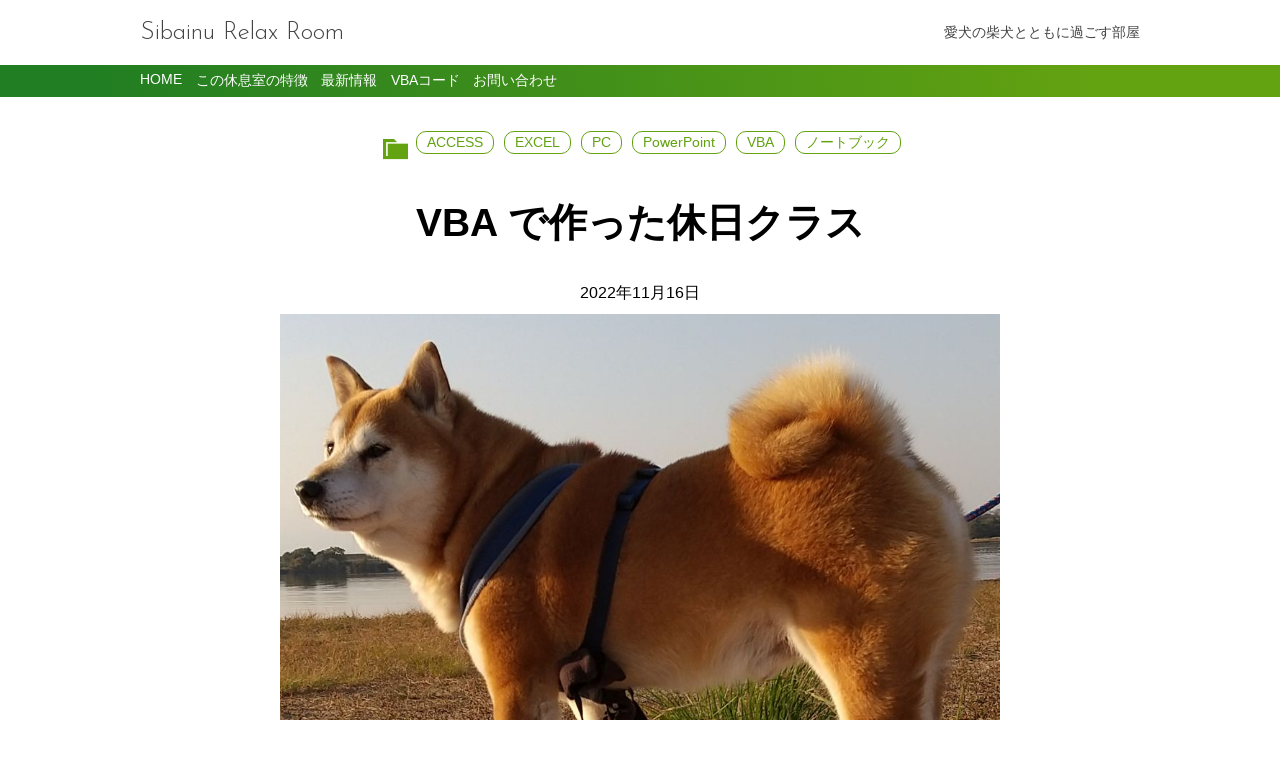

--- FILE ---
content_type: text/html; charset=UTF-8
request_url: https://www.sibainu.org/2022/11/16/vba-kyuzitu-class/
body_size: 13104
content:
<!DOCTYPE html>
<html lang="ja">
<head>
<meta charset="UTF-8">
<meta name="viewport" content="width=device-width">

<meta property="og:site_name" content="Sibainu Relax Room">
<meta property="og:locale" content="ja_JP">
<meta property="og:type" content="article">
<meta property="og:title" content="VBA で作った休日クラス">
<meta property="og:url" content="https://www.sibainu.org/2022/11/16/vba-kyuzitu-class/">
<meta property="og:description" content="曜日・祝日などを判定するクラスです。 クラス C_Kyuzitu COPY Option Explicit &#039;----------------------------------- Private Enum YobiTy [&hellip;]">

<meta property="og:image" content="https://www.sibainu.org/wordpress/wp-content/uploads/2022/11/siba20221116-2eye.jpg">
<meta property="og:image:width" content="366">
<meta property="og:image:height" content="345">

<meta name="twitter:card" content="summary_large_image">
<meta property="fb:app_id" content="XXXXXXXXXXXXXX">

<meta name='robots' content='index, follow, max-image-preview:large, max-snippet:-1, max-video-preview:-1' />

	<!-- This site is optimized with the Yoast SEO plugin v23.0 - https://yoast.com/wordpress/plugins/seo/ -->
	<title>VBA で作った休日クラス - Sibainu Relax Room</title>
	<link rel="canonical" href="https://www.sibainu.org/2022/11/16/vba-kyuzitu-class/" />
	<meta property="og:locale" content="ja_JP" />
	<meta property="og:type" content="article" />
	<meta property="og:title" content="VBA で作った休日クラス - Sibainu Relax Room" />
	<meta property="og:description" content="曜日・祝日などを判定するクラスです。 クラス C_Kyuzitu COPY Option Explicit &#039;----------------------------------- Private Enum YobiTy [&hellip;]" />
	<meta property="og:url" content="https://www.sibainu.org/2022/11/16/vba-kyuzitu-class/" />
	<meta property="og:site_name" content="Sibainu Relax Room" />
	<meta property="article:published_time" content="2022-11-16T11:30:45+00:00" />
	<meta property="article:modified_time" content="2023-01-09T11:25:19+00:00" />
	<meta property="og:image" content="https://www.sibainu.org/wordpress/wp-content/uploads/2022/11/siba20221116-2eye.jpg" />
	<meta property="og:image:width" content="366" />
	<meta property="og:image:height" content="345" />
	<meta property="og:image:type" content="image/jpeg" />
	<meta name="author" content="papainu" />
	<meta name="twitter:card" content="summary_large_image" />
	<meta name="twitter:label1" content="執筆者" />
	<meta name="twitter:data1" content="papainu" />
	<meta name="twitter:label2" content="推定読み取り時間" />
	<meta name="twitter:data2" content="18分" />
	<script type="application/ld+json" class="yoast-schema-graph">{"@context":"https://schema.org","@graph":[{"@type":"Article","@id":"https://www.sibainu.org/2022/11/16/vba-kyuzitu-class/#article","isPartOf":{"@id":"https://www.sibainu.org/2022/11/16/vba-kyuzitu-class/"},"author":{"name":"papainu","@id":"https://www.sibainu.org/#/schema/person/8277ade508f3ce2d9b2db787f0f38a4f"},"headline":"VBA で作った休日クラス","datePublished":"2022-11-16T11:30:45+00:00","dateModified":"2023-01-09T11:25:19+00:00","mainEntityOfPage":{"@id":"https://www.sibainu.org/2022/11/16/vba-kyuzitu-class/"},"wordCount":4,"commentCount":0,"publisher":{"@id":"https://www.sibainu.org/#/schema/person/8277ade508f3ce2d9b2db787f0f38a4f"},"image":{"@id":"https://www.sibainu.org/2022/11/16/vba-kyuzitu-class/#primaryimage"},"thumbnailUrl":"https://www.sibainu.org/wordpress/wp-content/uploads/2022/11/siba20221116-2eye.jpg","articleSection":["ACCESS","EXCEL","PC","PowerPoint","VBA","ノートブック"],"inLanguage":"ja","potentialAction":[{"@type":"CommentAction","name":"Comment","target":["https://www.sibainu.org/2022/11/16/vba-kyuzitu-class/#respond"]}]},{"@type":"WebPage","@id":"https://www.sibainu.org/2022/11/16/vba-kyuzitu-class/","url":"https://www.sibainu.org/2022/11/16/vba-kyuzitu-class/","name":"VBA で作った休日クラス - Sibainu Relax Room","isPartOf":{"@id":"https://www.sibainu.org/#website"},"primaryImageOfPage":{"@id":"https://www.sibainu.org/2022/11/16/vba-kyuzitu-class/#primaryimage"},"image":{"@id":"https://www.sibainu.org/2022/11/16/vba-kyuzitu-class/#primaryimage"},"thumbnailUrl":"https://www.sibainu.org/wordpress/wp-content/uploads/2022/11/siba20221116-2eye.jpg","datePublished":"2022-11-16T11:30:45+00:00","dateModified":"2023-01-09T11:25:19+00:00","breadcrumb":{"@id":"https://www.sibainu.org/2022/11/16/vba-kyuzitu-class/#breadcrumb"},"inLanguage":"ja","potentialAction":[{"@type":"ReadAction","target":["https://www.sibainu.org/2022/11/16/vba-kyuzitu-class/"]}]},{"@type":"ImageObject","inLanguage":"ja","@id":"https://www.sibainu.org/2022/11/16/vba-kyuzitu-class/#primaryimage","url":"https://www.sibainu.org/wordpress/wp-content/uploads/2022/11/siba20221116-2eye.jpg","contentUrl":"https://www.sibainu.org/wordpress/wp-content/uploads/2022/11/siba20221116-2eye.jpg","width":366,"height":345},{"@type":"BreadcrumbList","@id":"https://www.sibainu.org/2022/11/16/vba-kyuzitu-class/#breadcrumb","itemListElement":[{"@type":"ListItem","position":1,"name":"ホーム","item":"https://www.sibainu.org/"},{"@type":"ListItem","position":2,"name":"最新情報","item":"https://www.sibainu.org/recent/"},{"@type":"ListItem","position":3,"name":"VBA で作った休日クラス"}]},{"@type":"WebSite","@id":"https://www.sibainu.org/#website","url":"https://www.sibainu.org/","name":"Sibainu Relax Room","description":"愛犬の柴犬とともに過ごす部屋","publisher":{"@id":"https://www.sibainu.org/#/schema/person/8277ade508f3ce2d9b2db787f0f38a4f"},"potentialAction":[{"@type":"SearchAction","target":{"@type":"EntryPoint","urlTemplate":"https://www.sibainu.org/?s={search_term_string}"},"query-input":"required name=search_term_string"}],"inLanguage":"ja"},{"@type":["Person","Organization"],"@id":"https://www.sibainu.org/#/schema/person/8277ade508f3ce2d9b2db787f0f38a4f","name":"papainu","image":{"@type":"ImageObject","inLanguage":"ja","@id":"https://www.sibainu.org/#/schema/person/image/","url":"https://secure.gravatar.com/avatar/6ce84b09c32d1737a7e5cd5596356d98?s=96&d=mm&r=g","contentUrl":"https://secure.gravatar.com/avatar/6ce84b09c32d1737a7e5cd5596356d98?s=96&d=mm&r=g","caption":"papainu"},"logo":{"@id":"https://www.sibainu.org/#/schema/person/image/"},"sameAs":["https://www.sibainu.org/"],"url":"https://www.sibainu.org/author/kekesiba/"}]}</script>
	<!-- / Yoast SEO plugin. -->


<link rel='dns-prefetch' href='//ajax.googleapis.com' />
<link rel='dns-prefetch' href='//fonts.googleapis.com' />
<link rel="alternate" type="application/rss+xml" title="Sibainu Relax Room &raquo; VBA で作った休日クラス のコメントのフィード" href="https://www.sibainu.org/2022/11/16/vba-kyuzitu-class/feed/" />
<script>
window._wpemojiSettings = {"baseUrl":"https:\/\/s.w.org\/images\/core\/emoji\/14.0.0\/72x72\/","ext":".png","svgUrl":"https:\/\/s.w.org\/images\/core\/emoji\/14.0.0\/svg\/","svgExt":".svg","source":{"concatemoji":"https:\/\/www.sibainu.org\/wordpress\/wp-includes\/js\/wp-emoji-release.min.js?ver=6.4.3"}};
/*! This file is auto-generated */
!function(i,n){var o,s,e;function c(e){try{var t={supportTests:e,timestamp:(new Date).valueOf()};sessionStorage.setItem(o,JSON.stringify(t))}catch(e){}}function p(e,t,n){e.clearRect(0,0,e.canvas.width,e.canvas.height),e.fillText(t,0,0);var t=new Uint32Array(e.getImageData(0,0,e.canvas.width,e.canvas.height).data),r=(e.clearRect(0,0,e.canvas.width,e.canvas.height),e.fillText(n,0,0),new Uint32Array(e.getImageData(0,0,e.canvas.width,e.canvas.height).data));return t.every(function(e,t){return e===r[t]})}function u(e,t,n){switch(t){case"flag":return n(e,"\ud83c\udff3\ufe0f\u200d\u26a7\ufe0f","\ud83c\udff3\ufe0f\u200b\u26a7\ufe0f")?!1:!n(e,"\ud83c\uddfa\ud83c\uddf3","\ud83c\uddfa\u200b\ud83c\uddf3")&&!n(e,"\ud83c\udff4\udb40\udc67\udb40\udc62\udb40\udc65\udb40\udc6e\udb40\udc67\udb40\udc7f","\ud83c\udff4\u200b\udb40\udc67\u200b\udb40\udc62\u200b\udb40\udc65\u200b\udb40\udc6e\u200b\udb40\udc67\u200b\udb40\udc7f");case"emoji":return!n(e,"\ud83e\udef1\ud83c\udffb\u200d\ud83e\udef2\ud83c\udfff","\ud83e\udef1\ud83c\udffb\u200b\ud83e\udef2\ud83c\udfff")}return!1}function f(e,t,n){var r="undefined"!=typeof WorkerGlobalScope&&self instanceof WorkerGlobalScope?new OffscreenCanvas(300,150):i.createElement("canvas"),a=r.getContext("2d",{willReadFrequently:!0}),o=(a.textBaseline="top",a.font="600 32px Arial",{});return e.forEach(function(e){o[e]=t(a,e,n)}),o}function t(e){var t=i.createElement("script");t.src=e,t.defer=!0,i.head.appendChild(t)}"undefined"!=typeof Promise&&(o="wpEmojiSettingsSupports",s=["flag","emoji"],n.supports={everything:!0,everythingExceptFlag:!0},e=new Promise(function(e){i.addEventListener("DOMContentLoaded",e,{once:!0})}),new Promise(function(t){var n=function(){try{var e=JSON.parse(sessionStorage.getItem(o));if("object"==typeof e&&"number"==typeof e.timestamp&&(new Date).valueOf()<e.timestamp+604800&&"object"==typeof e.supportTests)return e.supportTests}catch(e){}return null}();if(!n){if("undefined"!=typeof Worker&&"undefined"!=typeof OffscreenCanvas&&"undefined"!=typeof URL&&URL.createObjectURL&&"undefined"!=typeof Blob)try{var e="postMessage("+f.toString()+"("+[JSON.stringify(s),u.toString(),p.toString()].join(",")+"));",r=new Blob([e],{type:"text/javascript"}),a=new Worker(URL.createObjectURL(r),{name:"wpTestEmojiSupports"});return void(a.onmessage=function(e){c(n=e.data),a.terminate(),t(n)})}catch(e){}c(n=f(s,u,p))}t(n)}).then(function(e){for(var t in e)n.supports[t]=e[t],n.supports.everything=n.supports.everything&&n.supports[t],"flag"!==t&&(n.supports.everythingExceptFlag=n.supports.everythingExceptFlag&&n.supports[t]);n.supports.everythingExceptFlag=n.supports.everythingExceptFlag&&!n.supports.flag,n.DOMReady=!1,n.readyCallback=function(){n.DOMReady=!0}}).then(function(){return e}).then(function(){var e;n.supports.everything||(n.readyCallback(),(e=n.source||{}).concatemoji?t(e.concatemoji):e.wpemoji&&e.twemoji&&(t(e.twemoji),t(e.wpemoji)))}))}((window,document),window._wpemojiSettings);
</script>
<style id='wp-emoji-styles-inline-css'>

	img.wp-smiley, img.emoji {
		display: inline !important;
		border: none !important;
		box-shadow: none !important;
		height: 1em !important;
		width: 1em !important;
		margin: 0 0.07em !important;
		vertical-align: -0.1em !important;
		background: none !important;
		padding: 0 !important;
	}
</style>
<link rel='stylesheet' id='wp-block-library-css' href='https://www.sibainu.org/wordpress/wp-includes/css/dist/block-library/style.min.css?ver=6.4.3' media='all' />
<style id='wp-block-library-inline-css'>
.is-style-mycard {
				padding: 10px;
				border: solid 1px gray;
				box-shadow: 5px 5px 5px gray;
			}
.is-style-mybar {
				border-left: solid 14px var(--basecolor);
				padding-left: 14px;
			}
</style>
<style id='wp-block-library-theme-inline-css'>
.wp-block-audio figcaption{color:#555;font-size:13px;text-align:center}.is-dark-theme .wp-block-audio figcaption{color:hsla(0,0%,100%,.65)}.wp-block-audio{margin:0 0 1em}.wp-block-code{border:1px solid #ccc;border-radius:4px;font-family:Menlo,Consolas,monaco,monospace;padding:.8em 1em}.wp-block-embed figcaption{color:#555;font-size:13px;text-align:center}.is-dark-theme .wp-block-embed figcaption{color:hsla(0,0%,100%,.65)}.wp-block-embed{margin:0 0 1em}.blocks-gallery-caption{color:#555;font-size:13px;text-align:center}.is-dark-theme .blocks-gallery-caption{color:hsla(0,0%,100%,.65)}.wp-block-image figcaption{color:#555;font-size:13px;text-align:center}.is-dark-theme .wp-block-image figcaption{color:hsla(0,0%,100%,.65)}.wp-block-image{margin:0 0 1em}.wp-block-pullquote{border-bottom:4px solid;border-top:4px solid;color:currentColor;margin-bottom:1.75em}.wp-block-pullquote cite,.wp-block-pullquote footer,.wp-block-pullquote__citation{color:currentColor;font-size:.8125em;font-style:normal;text-transform:uppercase}.wp-block-quote{border-left:.25em solid;margin:0 0 1.75em;padding-left:1em}.wp-block-quote cite,.wp-block-quote footer{color:currentColor;font-size:.8125em;font-style:normal;position:relative}.wp-block-quote.has-text-align-right{border-left:none;border-right:.25em solid;padding-left:0;padding-right:1em}.wp-block-quote.has-text-align-center{border:none;padding-left:0}.wp-block-quote.is-large,.wp-block-quote.is-style-large,.wp-block-quote.is-style-plain{border:none}.wp-block-search .wp-block-search__label{font-weight:700}.wp-block-search__button{border:1px solid #ccc;padding:.375em .625em}:where(.wp-block-group.has-background){padding:1.25em 2.375em}.wp-block-separator.has-css-opacity{opacity:.4}.wp-block-separator{border:none;border-bottom:2px solid;margin-left:auto;margin-right:auto}.wp-block-separator.has-alpha-channel-opacity{opacity:1}.wp-block-separator:not(.is-style-wide):not(.is-style-dots){width:100px}.wp-block-separator.has-background:not(.is-style-dots){border-bottom:none;height:1px}.wp-block-separator.has-background:not(.is-style-wide):not(.is-style-dots){height:2px}.wp-block-table{margin:0 0 1em}.wp-block-table td,.wp-block-table th{word-break:normal}.wp-block-table figcaption{color:#555;font-size:13px;text-align:center}.is-dark-theme .wp-block-table figcaption{color:hsla(0,0%,100%,.65)}.wp-block-video figcaption{color:#555;font-size:13px;text-align:center}.is-dark-theme .wp-block-video figcaption{color:hsla(0,0%,100%,.65)}.wp-block-video{margin:0 0 1em}.wp-block-template-part.has-background{margin-bottom:0;margin-top:0;padding:1.25em 2.375em}
</style>
<style id='classic-theme-styles-inline-css'>
/*! This file is auto-generated */
.wp-block-button__link{color:#fff;background-color:#32373c;border-radius:9999px;box-shadow:none;text-decoration:none;padding:calc(.667em + 2px) calc(1.333em + 2px);font-size:1.125em}.wp-block-file__button{background:#32373c;color:#fff;text-decoration:none}
</style>
<style id='global-styles-inline-css'>
body{--wp--preset--color--black: #000000;--wp--preset--color--cyan-bluish-gray: #abb8c3;--wp--preset--color--white: #ffffff;--wp--preset--color--pale-pink: #f78da7;--wp--preset--color--vivid-red: #cf2e2e;--wp--preset--color--luminous-vivid-orange: #ff6900;--wp--preset--color--luminous-vivid-amber: #fcb900;--wp--preset--color--light-green-cyan: #7bdcb5;--wp--preset--color--vivid-green-cyan: #00d084;--wp--preset--color--pale-cyan-blue: #8ed1fc;--wp--preset--color--vivid-cyan-blue: #0693e3;--wp--preset--color--vivid-purple: #9b51e0;--wp--preset--gradient--vivid-cyan-blue-to-vivid-purple: linear-gradient(135deg,rgba(6,147,227,1) 0%,rgb(155,81,224) 100%);--wp--preset--gradient--light-green-cyan-to-vivid-green-cyan: linear-gradient(135deg,rgb(122,220,180) 0%,rgb(0,208,130) 100%);--wp--preset--gradient--luminous-vivid-amber-to-luminous-vivid-orange: linear-gradient(135deg,rgba(252,185,0,1) 0%,rgba(255,105,0,1) 100%);--wp--preset--gradient--luminous-vivid-orange-to-vivid-red: linear-gradient(135deg,rgba(255,105,0,1) 0%,rgb(207,46,46) 100%);--wp--preset--gradient--very-light-gray-to-cyan-bluish-gray: linear-gradient(135deg,rgb(238,238,238) 0%,rgb(169,184,195) 100%);--wp--preset--gradient--cool-to-warm-spectrum: linear-gradient(135deg,rgb(74,234,220) 0%,rgb(151,120,209) 20%,rgb(207,42,186) 40%,rgb(238,44,130) 60%,rgb(251,105,98) 80%,rgb(254,248,76) 100%);--wp--preset--gradient--blush-light-purple: linear-gradient(135deg,rgb(255,206,236) 0%,rgb(152,150,240) 100%);--wp--preset--gradient--blush-bordeaux: linear-gradient(135deg,rgb(254,205,165) 0%,rgb(254,45,45) 50%,rgb(107,0,62) 100%);--wp--preset--gradient--luminous-dusk: linear-gradient(135deg,rgb(255,203,112) 0%,rgb(199,81,192) 50%,rgb(65,88,208) 100%);--wp--preset--gradient--pale-ocean: linear-gradient(135deg,rgb(255,245,203) 0%,rgb(182,227,212) 50%,rgb(51,167,181) 100%);--wp--preset--gradient--electric-grass: linear-gradient(135deg,rgb(202,248,128) 0%,rgb(113,206,126) 100%);--wp--preset--gradient--midnight: linear-gradient(135deg,rgb(2,3,129) 0%,rgb(40,116,252) 100%);--wp--preset--font-size--small: 13px;--wp--preset--font-size--medium: 20px;--wp--preset--font-size--large: 36px;--wp--preset--font-size--x-large: 42px;--wp--preset--spacing--20: 0.44rem;--wp--preset--spacing--30: 0.67rem;--wp--preset--spacing--40: 1rem;--wp--preset--spacing--50: 1.5rem;--wp--preset--spacing--60: 2.25rem;--wp--preset--spacing--70: 3.38rem;--wp--preset--spacing--80: 5.06rem;--wp--preset--shadow--natural: 6px 6px 9px rgba(0, 0, 0, 0.2);--wp--preset--shadow--deep: 12px 12px 50px rgba(0, 0, 0, 0.4);--wp--preset--shadow--sharp: 6px 6px 0px rgba(0, 0, 0, 0.2);--wp--preset--shadow--outlined: 6px 6px 0px -3px rgba(255, 255, 255, 1), 6px 6px rgba(0, 0, 0, 1);--wp--preset--shadow--crisp: 6px 6px 0px rgba(0, 0, 0, 1);}:where(.is-layout-flex){gap: 0.5em;}:where(.is-layout-grid){gap: 0.5em;}body .is-layout-flow > .alignleft{float: left;margin-inline-start: 0;margin-inline-end: 2em;}body .is-layout-flow > .alignright{float: right;margin-inline-start: 2em;margin-inline-end: 0;}body .is-layout-flow > .aligncenter{margin-left: auto !important;margin-right: auto !important;}body .is-layout-constrained > .alignleft{float: left;margin-inline-start: 0;margin-inline-end: 2em;}body .is-layout-constrained > .alignright{float: right;margin-inline-start: 2em;margin-inline-end: 0;}body .is-layout-constrained > .aligncenter{margin-left: auto !important;margin-right: auto !important;}body .is-layout-constrained > :where(:not(.alignleft):not(.alignright):not(.alignfull)){max-width: var(--wp--style--global--content-size);margin-left: auto !important;margin-right: auto !important;}body .is-layout-constrained > .alignwide{max-width: var(--wp--style--global--wide-size);}body .is-layout-flex{display: flex;}body .is-layout-flex{flex-wrap: wrap;align-items: center;}body .is-layout-flex > *{margin: 0;}body .is-layout-grid{display: grid;}body .is-layout-grid > *{margin: 0;}:where(.wp-block-columns.is-layout-flex){gap: 2em;}:where(.wp-block-columns.is-layout-grid){gap: 2em;}:where(.wp-block-post-template.is-layout-flex){gap: 1.25em;}:where(.wp-block-post-template.is-layout-grid){gap: 1.25em;}.has-black-color{color: var(--wp--preset--color--black) !important;}.has-cyan-bluish-gray-color{color: var(--wp--preset--color--cyan-bluish-gray) !important;}.has-white-color{color: var(--wp--preset--color--white) !important;}.has-pale-pink-color{color: var(--wp--preset--color--pale-pink) !important;}.has-vivid-red-color{color: var(--wp--preset--color--vivid-red) !important;}.has-luminous-vivid-orange-color{color: var(--wp--preset--color--luminous-vivid-orange) !important;}.has-luminous-vivid-amber-color{color: var(--wp--preset--color--luminous-vivid-amber) !important;}.has-light-green-cyan-color{color: var(--wp--preset--color--light-green-cyan) !important;}.has-vivid-green-cyan-color{color: var(--wp--preset--color--vivid-green-cyan) !important;}.has-pale-cyan-blue-color{color: var(--wp--preset--color--pale-cyan-blue) !important;}.has-vivid-cyan-blue-color{color: var(--wp--preset--color--vivid-cyan-blue) !important;}.has-vivid-purple-color{color: var(--wp--preset--color--vivid-purple) !important;}.has-black-background-color{background-color: var(--wp--preset--color--black) !important;}.has-cyan-bluish-gray-background-color{background-color: var(--wp--preset--color--cyan-bluish-gray) !important;}.has-white-background-color{background-color: var(--wp--preset--color--white) !important;}.has-pale-pink-background-color{background-color: var(--wp--preset--color--pale-pink) !important;}.has-vivid-red-background-color{background-color: var(--wp--preset--color--vivid-red) !important;}.has-luminous-vivid-orange-background-color{background-color: var(--wp--preset--color--luminous-vivid-orange) !important;}.has-luminous-vivid-amber-background-color{background-color: var(--wp--preset--color--luminous-vivid-amber) !important;}.has-light-green-cyan-background-color{background-color: var(--wp--preset--color--light-green-cyan) !important;}.has-vivid-green-cyan-background-color{background-color: var(--wp--preset--color--vivid-green-cyan) !important;}.has-pale-cyan-blue-background-color{background-color: var(--wp--preset--color--pale-cyan-blue) !important;}.has-vivid-cyan-blue-background-color{background-color: var(--wp--preset--color--vivid-cyan-blue) !important;}.has-vivid-purple-background-color{background-color: var(--wp--preset--color--vivid-purple) !important;}.has-black-border-color{border-color: var(--wp--preset--color--black) !important;}.has-cyan-bluish-gray-border-color{border-color: var(--wp--preset--color--cyan-bluish-gray) !important;}.has-white-border-color{border-color: var(--wp--preset--color--white) !important;}.has-pale-pink-border-color{border-color: var(--wp--preset--color--pale-pink) !important;}.has-vivid-red-border-color{border-color: var(--wp--preset--color--vivid-red) !important;}.has-luminous-vivid-orange-border-color{border-color: var(--wp--preset--color--luminous-vivid-orange) !important;}.has-luminous-vivid-amber-border-color{border-color: var(--wp--preset--color--luminous-vivid-amber) !important;}.has-light-green-cyan-border-color{border-color: var(--wp--preset--color--light-green-cyan) !important;}.has-vivid-green-cyan-border-color{border-color: var(--wp--preset--color--vivid-green-cyan) !important;}.has-pale-cyan-blue-border-color{border-color: var(--wp--preset--color--pale-cyan-blue) !important;}.has-vivid-cyan-blue-border-color{border-color: var(--wp--preset--color--vivid-cyan-blue) !important;}.has-vivid-purple-border-color{border-color: var(--wp--preset--color--vivid-purple) !important;}.has-vivid-cyan-blue-to-vivid-purple-gradient-background{background: var(--wp--preset--gradient--vivid-cyan-blue-to-vivid-purple) !important;}.has-light-green-cyan-to-vivid-green-cyan-gradient-background{background: var(--wp--preset--gradient--light-green-cyan-to-vivid-green-cyan) !important;}.has-luminous-vivid-amber-to-luminous-vivid-orange-gradient-background{background: var(--wp--preset--gradient--luminous-vivid-amber-to-luminous-vivid-orange) !important;}.has-luminous-vivid-orange-to-vivid-red-gradient-background{background: var(--wp--preset--gradient--luminous-vivid-orange-to-vivid-red) !important;}.has-very-light-gray-to-cyan-bluish-gray-gradient-background{background: var(--wp--preset--gradient--very-light-gray-to-cyan-bluish-gray) !important;}.has-cool-to-warm-spectrum-gradient-background{background: var(--wp--preset--gradient--cool-to-warm-spectrum) !important;}.has-blush-light-purple-gradient-background{background: var(--wp--preset--gradient--blush-light-purple) !important;}.has-blush-bordeaux-gradient-background{background: var(--wp--preset--gradient--blush-bordeaux) !important;}.has-luminous-dusk-gradient-background{background: var(--wp--preset--gradient--luminous-dusk) !important;}.has-pale-ocean-gradient-background{background: var(--wp--preset--gradient--pale-ocean) !important;}.has-electric-grass-gradient-background{background: var(--wp--preset--gradient--electric-grass) !important;}.has-midnight-gradient-background{background: var(--wp--preset--gradient--midnight) !important;}.has-small-font-size{font-size: var(--wp--preset--font-size--small) !important;}.has-medium-font-size{font-size: var(--wp--preset--font-size--medium) !important;}.has-large-font-size{font-size: var(--wp--preset--font-size--large) !important;}.has-x-large-font-size{font-size: var(--wp--preset--font-size--x-large) !important;}
.wp-block-navigation a:where(:not(.wp-element-button)){color: inherit;}
:where(.wp-block-post-template.is-layout-flex){gap: 1.25em;}:where(.wp-block-post-template.is-layout-grid){gap: 1.25em;}
:where(.wp-block-columns.is-layout-flex){gap: 2em;}:where(.wp-block-columns.is-layout-grid){gap: 2em;}
.wp-block-pullquote{font-size: 1.5em;line-height: 1.6;}
</style>
<link rel='stylesheet' id='contact-form-7-css' href='https://www.sibainu.org/wordpress/wp-content/plugins/contact-form-7/includes/css/styles.css?ver=5.9.6' media='all' />
<link rel='stylesheet' id='myfonts-css' href='https://fonts.googleapis.com/css2?family=Josefin+Sans:wght@300;700&#038;display=swap' media='all' />
<link rel='stylesheet' id='codefonts-css' href='https://fonts.googleapis.com/css2?family=Inconsolata:wght@300;400&#038;display=swap' media='all' />
<link rel='stylesheet' id='dashicons-css' href='https://www.sibainu.org/wordpress/wp-includes/css/dashicons.min.css?ver=6.4.3' media='all' />
<link rel='stylesheet' id='mytheme-style-css' href='https://www.sibainu.org/wordpress/wp-content/themes/mytheme/style.css?ver=1712241224' media='all' />
<link rel="https://api.w.org/" href="https://www.sibainu.org/wp-json/" /><link rel="alternate" type="application/json" href="https://www.sibainu.org/wp-json/wp/v2/posts/2097" /><link rel="EditURI" type="application/rsd+xml" title="RSD" href="https://www.sibainu.org/wordpress/xmlrpc.php?rsd" />
<meta name="generator" content="WordPress 6.4.3" />
<link rel='shortlink' href='https://www.sibainu.org/?p=2097' />
<link rel="alternate" type="application/json+oembed" href="https://www.sibainu.org/wp-json/oembed/1.0/embed?url=https%3A%2F%2Fwww.sibainu.org%2F2022%2F11%2F16%2Fvba-kyuzitu-class%2F" />
<link rel="alternate" type="text/xml+oembed" href="https://www.sibainu.org/wp-json/oembed/1.0/embed?url=https%3A%2F%2Fwww.sibainu.org%2F2022%2F11%2F16%2Fvba-kyuzitu-class%2F&#038;format=xml" />
</head>
<body class="post-template-default single single-post postid-2097 single-format-standard wp-embed-responsive">

<header class="myhead mycontainer">
<div class="alignwide">
<a href="https://www.sibainu.org/">
Sibainu Relax Room</a>

<p>愛犬の柴犬とともに過ごす部屋</p>
</div>
</header>

<nav class="mynav">
<div class="mycontainer">
<div class="alignwide">
<div class="menu-nav-container"><ul id="menu-nav" class="menu"><li id="menu-item-1984" class="menu-item menu-item-type-post_type menu-item-object-page menu-item-home menu-item-1984"><a href="https://www.sibainu.org/">HOME</a></li>
<li id="menu-item-1988" class="menu-item menu-item-type-post_type menu-item-object-page menu-item-1988"><a href="https://www.sibainu.org/about/">この休息室の特徴</a></li>
<li id="menu-item-1985" class="menu-item menu-item-type-post_type menu-item-object-page current_page_parent menu-item-1985"><a href="https://www.sibainu.org/recent/">最新情報</a></li>
<li id="menu-item-1986" class="menu-item menu-item-type-post_type menu-item-object-page menu-item-1986"><a href="https://www.sibainu.org/excel-vba/">VBAコード</a></li>
<li id="menu-item-1987" class="menu-item menu-item-type-post_type menu-item-object-page menu-item-1987"><a href="https://www.sibainu.org/contact/">お問い合わせ</a></li>
</ul></div></div>
</div>
</nav>

<div 
class="mycols"
>
<div class="mycontent">

<article class="mycontainer post-2097 post type-post status-publish format-standard has-post-thumbnail hentry category-access category-excel category-pc category-powerpoint category-vba category-notebook">

<div class="myposthead">
<ul class="post-categories">
	<li><a href="https://www.sibainu.org/category/office/access/" rel="category tag">ACCESS</a></li>
	<li><a href="https://www.sibainu.org/category/office/excel/" rel="category tag">EXCEL</a></li>
	<li><a href="https://www.sibainu.org/category/pc/" rel="category tag">PC</a></li>
	<li><a href="https://www.sibainu.org/category/office/powerpoint/" rel="category tag">PowerPoint</a></li>
	<li><a href="https://www.sibainu.org/category/office/vba/" rel="category tag">VBA</a></li>
	<li><a href="https://www.sibainu.org/category/notebook/" rel="category tag">ノートブック</a></li></ul>
<h1>VBA で作った休日クラス</h1>

<time datetime="2022-11-16T20:30:45+09:00">
2022年11月16日</time>
</div>


<figure class="wp-block-image size-full"><img fetchpriority="high" decoding="async" width="1000" height="863" src="https://www.sibainu.org/wordpress/wp-content/uploads/2022/11/siba20221116-2top.jpg" alt="" class="wp-image-2105" srcset="https://www.sibainu.org/wordpress/wp-content/uploads/2022/11/siba20221116-2top.jpg 1000w, https://www.sibainu.org/wordpress/wp-content/uploads/2022/11/siba20221116-2top-300x259.jpg 300w, https://www.sibainu.org/wordpress/wp-content/uploads/2022/11/siba20221116-2top-768x663.jpg 768w" sizes="(max-width: 1000px) 100vw, 1000px" /></figure>



<p>曜日・祝日などを判定するクラスです。</p>



<h2 class="border wp-block-heading">クラス C_Kyuzitu</h2>



<div class="wp-block-group is-layout-constrained wp-block-group-is-layout-constrained"><div class="wp-block-group__inner-container">
<p class="copybutton" id="button1">COPY</p>



<pre id="pre1" class="wp-block-preformatted programcode">Option Explicit
'-----------------------------------

Private Enum YobiType
    Shuku = 10
    Kokumin = 11
    Hurikae = 12
    Kanrei = 13
End Enum

Private memShukuzitu        As Dictionary
Private memKokumin          As Dictionary
Private memHurikae          As Dictionary
Private memKanrei           As Dictionary
Private memYear             As Long
Private memMonth            As Long
Private memDay              As Long
Private memFormat           As String
'-----------------------------------
'
Public Property Let NowYear(Val As Long)
    Call KyuzituSet(Val)
End Property
'-----------------------------------
'
Public Property Get NowYear() As Long
    NowYear = memYear
End Property
'-----------------------------------
'
Public Property Let SetStrDate(Val As String)

    If IsDate(Val) Then
        Call KyuzituSet(CLng(DatePart("yyyy", Val)))
        memMonth = CLng(DatePart("m", Val))
        memDay = CLng(DatePart("d", Val))
    Else
        Call KyuzituSet(1900)
        memMonth = 1
        memDay = 1
    End If

End Property
'-----------------------------------
'
Public Property Let SetNumDate(Val As Long)

    Call KyuzituSet(Year(Val))
    memMonth = Month(Val)
    memDay = Day(Val)

End Property
'-----------------------------------
'
Public Property Let FormatFormat(Val As String)
    memFormat = Val
End Property
'-----------------------------------
'
Public Property Get GetStrDate() As String
    GetStrDate = Format(DateSerial(memYear, memMonth, memDay), memFormat)
End Property
'-----------------------------------
'
Public Property Get WeekNum() As Long
    WeekNum = Yobi
End Property
'-----------------------------------
'
Public Property Get DateNum() As Long
    DateNum = DateSerial(memYear, memMonth, memDay)
End Property
'-----------------------------------
'
Private Sub Class_Initialize()

    Call KyuzituSet(Year(Date))
    memMonth = Month(Date)
    memDay = Day(Date)

End Sub
'-----------------------------------
'
Private Sub Class_Terminate()

    Set memShukuzitu = Nothing
    Set memKokumin = Nothing
    Set memHurikae = Nothing
    Set memKanrei = Nothing

End Sub
'-----------------------------------
'
Private Function Yobi() As Long

    If memShukuzitu.Exists(DateNum) Then
        Yobi = YobiType.Shuku
        Exit Function
    End If

    If memKokumin.Exists(DateNum) Then
        Yobi = YobiType.Kokumin
        Exit Function
    End If

    If memHurikae.Exists(DateNum) Then
        Yobi = YobiType.Kanrei
        Exit Function
    End If

    If memKanrei.Exists(DateNum) Then
        Yobi = YobiType.Kanrei
        Exit Function
    End If

    Yobi = Weekday(DateNum, vbSunday)

End Function
'-----------------------------------
'
Private Sub KyuzituSet(NewYear As Long)

    If memYear &lt;&gt; NewYear Then
        memYear = NewYear
        Call makeShukuzitu
        Call makeKokumin
        Call makeHurikae
        Call makeKanrei
    End If

End Sub
'-----------------------------------
'ロング値で与えられた日付の休日判定を行ないます。
Private Sub makeShukuzitu()
    Dim iDay                As Long

    Set memShukuzitu = Nothing
    Set memShukuzitu = New Dictionary

    '----------元日
    If DateSerial(memYear, 1, 1) &gt; DateSerial(1948, 7, 19) Then
        memShukuzitu.Add DateSerial(memYear, 1, 1), "元旦"
    End If
    
    '----------成人の日　１月１５日　→　１月の第２月曜
    If memYear &gt; 1949 And memYear &lt; 2000 Then
        memShukuzitu.Add DateSerial(memYear, 1, 15), "成人の日"
    ElseIf memYear &gt; 1999 Then
        memShukuzitu.Add DateSerial(memYear, 1, 14) - (Weekday(DateSerial(memYear, 1, 14), vbTuesday) Mod 7), "成人の日"
    End If
        
    '----------建国記念の日
    If DateSerial(memYear, 2, 11) &gt; DateSerial(1948, 7, 19) Then
        memShukuzitu.Add DateSerial(memYear, 2, 11), "建国記念の日"
    End If

    '----------天皇誕生日
    If memYear &gt; 2019 Then
        memShukuzitu.Add DateSerial(memYear, 2, 23), "天皇誕生日"
    End If

    '----------春分の日
    'int(19.8277+0.242194*(年-1980)-int((年-1983)/4))   ----------1851-1899年通用
    'int(20.8357+0.242194*(年-1980)-int((年-1983)/4))   ----------1900-1979年通用
    'int(20.8431+0.242194*(年-1980)-int((年-1980)/4))   ----------1980-2099年通用
    'int(21.8510+0.242194*(年-1980)-int((年-1980)/4))   ----------2100-2150年通用
    Select Case memYear
    Case Is &lt; 2100
        iDay = Int(20.8431 + 0.242194 * (memYear - 1980) - Int((memYear - 1980) / 4))
    Case Is &gt;= 2100
        iDay = Int(20.851 + 0.242194 * (memYear - 1980) - Int((memYear - 1980) / 4))
    End Select
    If DateSerial(memYear, 3, iDay) &gt; DateSerial(1948, 7, 19) Then
        memShukuzitu.Add DateSerial(memYear, 3, iDay), "春分の日"
    End If
            
    '----------天皇誕生日→みどりの日→昭和の日
    If DateSerial(memYear, 4, 29) &gt; DateSerial(1948, 7, 19) Then
        memShukuzitu.Add DateSerial(memYear, 4, 29), "昭和の日"
    End If

    '----------即位の礼
    If memYear = 2019 Then
        memShukuzitu.Add DateSerial(memYear, 5, 1), "即位の礼"
    End If

    '----------憲法記念日
    If DateSerial(memYear, 5, 3) &gt; DateSerial(1948, 7, 19) Then
        memShukuzitu.Add DateSerial(memYear, 5, 3), "憲法記念日"
    End If

    '----------みどりの日
    If memYear &gt; 2006 Then
        memShukuzitu.Add DateSerial(memYear, 5, 4), "みどりの日"
    End If
        
    '----------こどもの日
    If DateSerial(memYear, 5, 5) &gt; DateSerial(1948, 7, 19) Then
        memShukuzitu.Add DateSerial(memYear, 5, 5), "こどもの日"
    End If

    '----------海の日　７月２０日　→　７月の第３月曜日
    If memYear &gt; 1995 And memYear &lt; 2003 Then
        memShukuzitu.Add DateSerial(memYear, 7, 20), "海の日"
    ElseIf memYear &gt; 2002 Then
        If memYear = 2020 Then
            'オリンピックイヤー
            memShukuzitu.Add DateSerial(memYear, 7, 23), "海の日"
        ElseIf memYear = 2021 Then
            'オリンピックイヤー
            memShukuzitu.Add DateSerial(memYear, 7, 22), "海の日"
        Else
            memShukuzitu.Add DateSerial(memYear, 7, 21) - (Weekday(DateSerial(memYear, 7, 21), vbTuesday) Mod 7), "海の日"
        End If
    End If

    '----------山の日"
    If memYear &gt; 2015 Then
        If memYear = 2020 Then
            'オリンピックイヤー
            memShukuzitu.Add DateSerial(memYear, 8, 10), "山の日"
        ElseIf memYear = 2021 Then
            'オリンピックイヤー
            memShukuzitu.Add DateSerial(memYear, 8, 8), "山の日"
        Else
            memShukuzitu.Add DateSerial(memYear, 8, 11), "山の日"
        End If
    End If
     
    '----------敬老の日　９月１５日　→　９月の第３月曜日
    If memYear &gt; 1965 And memYear &lt; 2003 Then
        memShukuzitu.Add DateSerial(memYear, 9, 15), "敬老の日"
    ElseIf memYear &gt; 2002 Then
        memShukuzitu.Add DateSerial(memYear, 9, 21) - (Weekday(DateSerial(memYear, 9, 21), vbTuesday) Mod 7), "敬老の日"
    End If
            
    '----------秋分の日
    'int(22.2588+0.242194*(年-1980)-int((年-1983)/4))   ----------1851-1899年通用
    'int(23.2588+0.242194*(年-1980)-int((年-1983)/4))   ----------1900-1979年通用
    'int(23.2488+0.242194*(年-1980)-int((年-1980)/4))   ----------1980-2099年通用
    'int(24.2488+0.242194*(年-1980)-int((年-1980)/4))   ----------2100-2150年通用
    Select Case memYear
    Case Is &lt; 2100
        iDay = Int(23.2488 + 0.242194 * (memYear - 1980) - Int((memYear - 1980) / 4))
    Case Is &gt;= 2100
        iDay = Int(24.2488 + 0.242194 * (memYear - 1980) - Int((memYear - 1980) / 4))
    End Select
    If DateSerial(memYear, 9, iDay) &gt; DateSerial(1948, 7, 19) Then
        memShukuzitu.Add DateSerial(memYear, 9, iDay), "秋分の日"
    End If
   
    '----------体育の日 →　スポーツの日　１０月１０日　→　１０月の第二月曜日
    If memYear &gt; 1965 And memYear &lt; 2000 Then
        memShukuzitu.Add DateSerial(memYear, 10, 10), "体育の日"
    ElseIf memYear &gt; 1999 Then
        If memYear = 2020 Then
            'オリンピックイヤー
            memShukuzitu.Add DateSerial(memYear, 7, 24), "スポーツの日"
        ElseIf memYear = 2021 Then
            'オリンピックイヤー
            memShukuzitu.Add DateSerial(memYear, 7, 23), "スポーツの日"
        Else
            memShukuzitu.Add DateSerial(memYear, 10, 14) - (Weekday(DateSerial(memYear, 10, 14), vbTuesday) Mod 7), "スポーツの日"
        End If
    End If

    '----------即位礼正殿の儀
    If memYear = 2019 Then
        memShukuzitu.Add DateSerial(memYear, 10, 22), "即位礼正殿の儀"
    End If

    '----------文化の日
    If DateSerial(memYear, 11, 3) &gt; DateSerial(1948, 7, 19) Then
        memShukuzitu.Add DateSerial(memYear, 11, 3), "文化の日"
    End If

    '----------勤労感謝の日
    If DateSerial(memYear, 11, 23) &gt; DateSerial(1948, 7, 19) Then
        memShukuzitu.Add DateSerial(memYear, 11, 23), "勤労感謝の日"
    End If

    '----------天皇誕生日
    If memYear &gt; 1988 And memYear &lt; 2019 Then
        memShukuzitu.Add DateSerial(memYear, 12, 23), "天皇誕生日"
    End If

End Sub
'-----------------------------------
'
Private Sub makeKokumin()
    Dim D()                 As Long
    Dim Keys                As Variant
    Dim iCount              As Long
    Dim I                   As Long
    Dim J                   As Long
    Dim Target              As Long

    Set memKokumin = Nothing
    Set memKokumin = New Dictionary

    If memShukuzitu.Count = 0 Then
        Exit Sub
    End If

    If memYear &lt; 1988 Then
        Exit Sub
    End If

    '-------------------------------国民の休日の判定
    ReDim D(memShukuzitu.Count - 1)
    For Each Keys In memShukuzitu
        D(iCount) = Keys
        iCount = iCount + 1
    Next

    For I = 0 To UBound(D)
        For J = 0 To UBound(D)
            '-----------------------該当の組み合わせがある場合
            If D(J) - D(I) = 2 Then
                Target = (D(J) + D(I)) / 2
                If Not memShukuzitu.Exists(Target) Then
                    memKokumin.Add Target, "休日"
                End If
            End If
        Next J
    Next I

End Sub
'-----------------------------------
'
Private Sub makeHurikae()
    Dim iDay                As Long
    Dim fDay                As Long
    Dim boHurikae           As Boolean

    Set memHurikae = Nothing
    Set memHurikae = New Dictionary

    If memShukuzitu.Count = 0 Then
        Exit Sub
    End If

    If memYear &lt; 1973 Then
        Exit Sub
    End If

    For iDay = DateSerial(memYear, 1, 1) To DateSerial(memYear, 12, 31)
        '---------------------------日曜日であること
        If Weekday(iDay) = 1 Then
            '-------------------祝日であること
            If memShukuzitu.Exists(iDay) Then
                boHurikae = True
                fDay = iDay
            End If
        End If

        '---------------------------フラッグを立てた後、最初の祝日でない日を振替日とする
        If boHurikae = True Then
            If iDay &gt; fDay Then
                '-------------------祝休日に該当しない場合、振替日にする
                If Not memShukuzitu.Exists(iDay) Then
                    memHurikae.Add iDay, "振替"
                    boHurikae = False
                End If
            End If
        End If

    Next iDay

End Sub
'-----------------------------------
'
Private Sub makeKanrei()

    Set memKanrei = Nothing
    Set memKanrei = New Dictionary

    '-----------------------------------慣例になっている休日
    With memKanrei
        .Add DateSerial(memYear, 1, 1), "慣例"
        .Add DateSerial(memYear, 1, 2), "慣例"
        .Add DateSerial(memYear, 1, 3), "慣例"
        .Add DateSerial(memYear, 12, 31), "慣例"
    End With

End Sub </pre>
</div></div>

<aside class="myshare">
<h2><span class="dashicons dashicons-share"></span> SHARE</h2>

<div class="mypostlist">
<a href="https://twitter.com/share?url=https%3A%2F%2Fwww.sibainu.org%2F2022%2F11%2F16%2Fvba-kyuzitu-class%2F&text=VBA+%E3%81%A7%E4%BD%9C%E3%81%A3%E3%81%9F%E4%BC%91%E6%97%A5%E3%82%AF%E3%83%A9%E3%82%B9" class="mytwitter"
onclick="window.open(this.href, 'new', 'width=500,height=400'); return false;">
	<span class="dashicons dashicons-twitter"></span>
	<span class="screen-reader-text">Twitter</span>
</a>

<a href="https://www.facebook.com/share.php?u=https%3A%2F%2Fwww.sibainu.org%2F2022%2F11%2F16%2Fvba-kyuzitu-class%2F" class="myfacebook"
onclick="window.open(this.href, 'new', 'width=500,height=400'); return false;">
	<span class="dashicons dashicons-facebook-alt"></span>
	<span class="screen-reader-text">Facebook</span>
</a>
</div>
</aside>



	<nav class="navigation post-navigation" aria-label="投稿">
		<h2 class="screen-reader-text">投稿ナビゲーション</h2>
		<div class="nav-links"><div class="nav-previous"><a href="https://www.sibainu.org/2022/11/16/excel-sheet-shapecalendar2/" rel="prev">Excel シートにShapeカレンダー 2</a></div><div class="nav-next"><a href="https://www.sibainu.org/2022/11/17/excel-sheet-shapecalendar3/" rel="next">Excel シートにShapeカレンダー 3</a></div></div>
	</nav>
<aside class="myrelated">
<h2>RELATED</h2>

<div class="mypostlist">

<article>
<a href="https://www.sibainu.org/2022/11/05/powerpoint-shape-access/">
<figure>
<img width="419" height="352" src="https://www.sibainu.org/wordpress/wp-content/uploads/2022/11/sibainu20221104eye.jpg" class="attachment-post-thumbnail size-post-thumbnail wp-post-image" alt="" decoding="async" srcset="https://www.sibainu.org/wordpress/wp-content/uploads/2022/11/sibainu20221104eye.jpg 419w, https://www.sibainu.org/wordpress/wp-content/uploads/2022/11/sibainu20221104eye-300x252.jpg 300w" sizes="(max-width: 419px) 100vw, 419px" /></figure>
<h3>PowerPoint ShapeにAccessデータ</h3>
</a>
</article>


<article>
<a href="https://www.sibainu.org/2025/04/22/nas-excel-xlsm-file-run-1/">
<figure>
<img width="450" height="441" src="https://www.sibainu.org/wordpress/wp-content/uploads/2025/04/sibainu20250422eye.jpg" class="attachment-post-thumbnail size-post-thumbnail wp-post-image" alt="" decoding="async" srcset="https://www.sibainu.org/wordpress/wp-content/uploads/2025/04/sibainu20250422eye.jpg 450w, https://www.sibainu.org/wordpress/wp-content/uploads/2025/04/sibainu20250422eye-300x294.jpg 300w" sizes="(max-width: 450px) 100vw, 450px" /></figure>
<h3>NASに保存した EXCEL（xlsm）ファイルを開く</h3>
</a>
</article>


<article>
<a href="https://www.sibainu.org/2024/05/02/android-%e5%89%8d%e5%9b%9e%e3%81%ae%e8%aa%b2%e9%a1%8c%e3%81%ab%e3%81%a4%e3%81%84%e3%81%a6/">
<figure>
<img width="363" height="282" src="https://www.sibainu.org/wordpress/wp-content/uploads/2024/05/nutoria20240502-1eye.jpg" class="attachment-post-thumbnail size-post-thumbnail wp-post-image" alt="" decoding="async" loading="lazy" srcset="https://www.sibainu.org/wordpress/wp-content/uploads/2024/05/nutoria20240502-1eye.jpg 363w, https://www.sibainu.org/wordpress/wp-content/uploads/2024/05/nutoria20240502-1eye-300x233.jpg 300w" sizes="(max-width: 363px) 100vw, 363px" /></figure>
<h3>Android 前回の課題について</h3>
</a>
</article>


<article>
<a href="https://www.sibainu.org/2025/03/06/other-memory-order-1/">
<figure>
<img width="450" height="490" src="https://www.sibainu.org/wordpress/wp-content/uploads/2025/03/sibainu20250305eye.jpg" class="attachment-post-thumbnail size-post-thumbnail wp-post-image" alt="" decoding="async" loading="lazy" srcset="https://www.sibainu.org/wordpress/wp-content/uploads/2025/03/sibainu20250305eye.jpg 450w, https://www.sibainu.org/wordpress/wp-content/uploads/2025/03/sibainu20250305eye-276x300.jpg 276w" sizes="(max-width: 450px) 100vw, 450px" /></figure>
<h3>個人輸入のメモリを比較してみる１</h3>
</a>
</article>

</div>
</aside>

</article>


</div> <!-- mycontents ここまで -->

<aside class="mymenu">
<div class="mycontainer">
<div class="alignwide mymenu-columns">

<section class="myprofile">
<h2>PROFILE</h2>
<figure>
<img src="https://www.sibainu.org/wordpress/wp-content/themes/mytheme/profile.jpg" alt="">
</figure>
<strong>papainu</strong>
<p></p>
</section>


		<section id="recent-posts-2" class="widget widget_recent_entries">
		<h2 class="widgettitle">RECENT POSTS</h2>

		<ul>
											<li>
					<a href="https://www.sibainu.org/2025/09/22/inazawa-higannbana-2/">今日のヒガンバナ2（ワイルドネイチャープラザ）</a>
									</li>
											<li>
					<a href="https://www.sibainu.org/2025/09/16/inazawa-higannbana-1/">今日のヒガンバナ（ワイルドネイチャープラザ）</a>
									</li>
											<li>
					<a href="https://www.sibainu.org/2025/08/24/kyopro-tessoku-1/">競技プログラミングの鉄則を読んでみて１</a>
									</li>
											<li>
					<a href="https://www.sibainu.org/2025/07/24/planter-watermelon-apple-1/">プランターでスイカを育てる 1</a>
									</li>
											<li>
					<a href="https://www.sibainu.org/2025/05/31/excel-vba-calendar-event-1/">Excel VBA イベントを利用する</a>
									</li>
											<li>
					<a href="https://www.sibainu.org/2025/04/22/nas-excel-xlsm-file-run-1/">NASに保存した EXCEL（xlsm）ファイルを開く</a>
									</li>
											<li>
					<a href="https://www.sibainu.org/2025/04/14/microsoft-office-ltsc-professional-plus-2024-1/">Microsoft Office LTSC Professional Plus 2024 について</a>
									</li>
											<li>
					<a href="https://www.sibainu.org/2025/03/22/ddr4-2400-3200-32g-dual/">DDR4-2400対応のマザーボードに3200仕様のメモリを装着してみた</a>
									</li>
											<li>
					<a href="https://www.sibainu.org/2025/03/10/wes-mckinney-python-for-data-analysis-1/">Pythonによるデータ分析入門を読んで１</a>
									</li>
											<li>
					<a href="https://www.sibainu.org/2025/03/06/other-memory-order-1/">個人輸入のメモリを比較してみる１</a>
									</li>
					</ul>

		</section><section id="categories-2" class="widget widget_categories"><h2 class="widgettitle">CATEGORIES</h2>

			<ul>
					<li class="cat-item cat-item-4"><a href="https://www.sibainu.org/category/book/">BOOK</a> (25)
</li>
	<li class="cat-item cat-item-31"><a href="https://www.sibainu.org/category/office/">OFFICE</a> (50)
<ul class='children'>
	<li class="cat-item cat-item-2"><a href="https://www.sibainu.org/category/office/access/">ACCESS</a> (12)
	<ul class='children'>
	<li class="cat-item cat-item-39"><a href="https://www.sibainu.org/category/office/access/vba-access/">VBA</a> (1)
</li>
	</ul>
</li>
	<li class="cat-item cat-item-5"><a href="https://www.sibainu.org/category/office/excel/">EXCEL</a> (24)
	<ul class='children'>
	<li class="cat-item cat-item-41"><a href="https://www.sibainu.org/category/office/excel/vba-excel/">VBA</a> (2)
</li>
	</ul>
</li>
	<li class="cat-item cat-item-27"><a href="https://www.sibainu.org/category/office/powerpoint/">PowerPoint</a> (8)
</li>
	<li class="cat-item cat-item-15"><a href="https://www.sibainu.org/category/office/vba/">VBA</a> (35)
</li>
</ul>
</li>
	<li class="cat-item cat-item-9"><a href="https://www.sibainu.org/category/pc/">PC</a> (117)
<ul class='children'>
	<li class="cat-item cat-item-35"><a href="https://www.sibainu.org/category/pc/windows/">Windows</a> (4)
</li>
	<li class="cat-item cat-item-36"><a href="https://www.sibainu.org/category/pc/wsl/">WSL</a> (2)
</li>
</ul>
</li>
	<li class="cat-item cat-item-32"><a href="https://www.sibainu.org/category/programming/">Programming</a> (133)
<ul class='children'>
	<li class="cat-item cat-item-3"><a href="https://www.sibainu.org/category/programming/programming-assembly/">Assembly</a> (4)
</li>
	<li class="cat-item cat-item-6"><a href="https://www.sibainu.org/category/programming/programming-go/">GO</a> (5)
</li>
	<li class="cat-item cat-item-7"><a href="https://www.sibainu.org/category/programming/programming-java/">JAVA</a> (29)
</li>
	<li class="cat-item cat-item-10"><a href="https://www.sibainu.org/category/programming/programming-python/">Python</a> (19)
</li>
	<li class="cat-item cat-item-11"><a href="https://www.sibainu.org/category/programming/programming-regexp/">REGEXP</a> (2)
</li>
	<li class="cat-item cat-item-12"><a href="https://www.sibainu.org/category/programming/programming-ruby/">Ruby</a> (4)
</li>
	<li class="cat-item cat-item-13"><a href="https://www.sibainu.org/category/programming/programming-rust/">RUST</a> (15)
</li>
	<li class="cat-item cat-item-14"><a href="https://www.sibainu.org/category/programming/programming-sql/">SQL</a> (16)
</li>
</ul>
</li>
	<li class="cat-item cat-item-33"><a href="https://www.sibainu.org/category/web/">WEB</a> (69)
<ul class='children'>
	<li class="cat-item cat-item-37"><a href="https://www.sibainu.org/category/web/web-android/">Android</a> (38)
</li>
	<li class="cat-item cat-item-8"><a href="https://www.sibainu.org/category/web/web-javascript/">JavaScript</a> (18)
</li>
	<li class="cat-item cat-item-34"><a href="https://www.sibainu.org/category/web/web-laravel/">Laravel</a> (3)
</li>
	<li class="cat-item cat-item-30"><a href="https://www.sibainu.org/category/web/web-php/">PHP</a> (4)
</li>
</ul>
</li>
	<li class="cat-item cat-item-16"><a href="https://www.sibainu.org/category/outdoor/">アウトドア</a> (22)
</li>
	<li class="cat-item cat-item-17"><a href="https://www.sibainu.org/category/%e3%81%8a%e5%87%ba%e3%81%8b%e3%81%91/">お出かけ</a> (28)
</li>
	<li class="cat-item cat-item-18"><a href="https://www.sibainu.org/category/tea/">お茶</a> (4)
</li>
	<li class="cat-item cat-item-20"><a href="https://www.sibainu.org/category/shop/">ショップ</a> (5)
</li>
	<li class="cat-item cat-item-21"><a href="https://www.sibainu.org/category/notebook/">ノートブック</a> (225)
</li>
	<li class="cat-item cat-item-22"><a href="https://www.sibainu.org/category/relax/">リラクゼーション</a> (15)
</li>
	<li class="cat-item cat-item-29"><a href="https://www.sibainu.org/category/%e5%8f%8c%e7%9c%bc%e9%8f%a1/">双眼鏡</a> (11)
</li>
	<li class="cat-item cat-item-1"><a href="https://www.sibainu.org/category/uncategorized/">未分類</a> (8)
</li>
	<li class="cat-item cat-item-23"><a href="https://www.sibainu.org/category/sibainu/">柴犬</a> (25)
</li>
	<li class="cat-item cat-item-28"><a href="https://www.sibainu.org/category/hobby/">趣味</a> (38)
<ul class='children'>
	<li class="cat-item cat-item-38"><a href="https://www.sibainu.org/category/hobby/%e3%83%95%e3%83%81%e3%83%99%e3%83%8b%e3%83%99%e3%83%b3%e3%82%b1%e3%82%a4/">フチベニベンケイ</a> (9)
</li>
</ul>
</li>
			</ul>

			</section><section id="archives-2" class="widget widget_archive"><h2 class="widgettitle">ARCHIVES</h2>

			<ul>
					<li><a href='https://www.sibainu.org/2025/09/'>2025年9月</a>&nbsp;(2)</li>
	<li><a href='https://www.sibainu.org/2025/08/'>2025年8月</a>&nbsp;(1)</li>
	<li><a href='https://www.sibainu.org/2025/07/'>2025年7月</a>&nbsp;(1)</li>
	<li><a href='https://www.sibainu.org/2025/05/'>2025年5月</a>&nbsp;(1)</li>
	<li><a href='https://www.sibainu.org/2025/04/'>2025年4月</a>&nbsp;(2)</li>
	<li><a href='https://www.sibainu.org/2025/03/'>2025年3月</a>&nbsp;(4)</li>
	<li><a href='https://www.sibainu.org/2025/02/'>2025年2月</a>&nbsp;(3)</li>
	<li><a href='https://www.sibainu.org/2025/01/'>2025年1月</a>&nbsp;(1)</li>
	<li><a href='https://www.sibainu.org/2024/12/'>2024年12月</a>&nbsp;(1)</li>
	<li><a href='https://www.sibainu.org/2024/11/'>2024年11月</a>&nbsp;(5)</li>
	<li><a href='https://www.sibainu.org/2024/10/'>2024年10月</a>&nbsp;(6)</li>
	<li><a href='https://www.sibainu.org/2024/09/'>2024年9月</a>&nbsp;(4)</li>
	<li><a href='https://www.sibainu.org/2024/08/'>2024年8月</a>&nbsp;(4)</li>
	<li><a href='https://www.sibainu.org/2024/07/'>2024年7月</a>&nbsp;(2)</li>
	<li><a href='https://www.sibainu.org/2024/06/'>2024年6月</a>&nbsp;(9)</li>
	<li><a href='https://www.sibainu.org/2024/05/'>2024年5月</a>&nbsp;(11)</li>
	<li><a href='https://www.sibainu.org/2024/04/'>2024年4月</a>&nbsp;(11)</li>
	<li><a href='https://www.sibainu.org/2024/03/'>2024年3月</a>&nbsp;(13)</li>
	<li><a href='https://www.sibainu.org/2024/02/'>2024年2月</a>&nbsp;(10)</li>
	<li><a href='https://www.sibainu.org/2024/01/'>2024年1月</a>&nbsp;(12)</li>
	<li><a href='https://www.sibainu.org/2023/12/'>2023年12月</a>&nbsp;(5)</li>
	<li><a href='https://www.sibainu.org/2023/11/'>2023年11月</a>&nbsp;(7)</li>
	<li><a href='https://www.sibainu.org/2023/10/'>2023年10月</a>&nbsp;(8)</li>
	<li><a href='https://www.sibainu.org/2023/09/'>2023年9月</a>&nbsp;(8)</li>
	<li><a href='https://www.sibainu.org/2023/08/'>2023年8月</a>&nbsp;(7)</li>
	<li><a href='https://www.sibainu.org/2023/07/'>2023年7月</a>&nbsp;(6)</li>
	<li><a href='https://www.sibainu.org/2023/06/'>2023年6月</a>&nbsp;(3)</li>
	<li><a href='https://www.sibainu.org/2023/05/'>2023年5月</a>&nbsp;(8)</li>
	<li><a href='https://www.sibainu.org/2023/04/'>2023年4月</a>&nbsp;(12)</li>
	<li><a href='https://www.sibainu.org/2023/03/'>2023年3月</a>&nbsp;(5)</li>
	<li><a href='https://www.sibainu.org/2023/02/'>2023年2月</a>&nbsp;(7)</li>
	<li><a href='https://www.sibainu.org/2023/01/'>2023年1月</a>&nbsp;(13)</li>
	<li><a href='https://www.sibainu.org/2022/12/'>2022年12月</a>&nbsp;(13)</li>
	<li><a href='https://www.sibainu.org/2022/11/'>2022年11月</a>&nbsp;(21)</li>
	<li><a href='https://www.sibainu.org/2022/10/'>2022年10月</a>&nbsp;(12)</li>
	<li><a href='https://www.sibainu.org/2022/09/'>2022年9月</a>&nbsp;(1)</li>
	<li><a href='https://www.sibainu.org/2022/08/'>2022年8月</a>&nbsp;(3)</li>
	<li><a href='https://www.sibainu.org/2022/07/'>2022年7月</a>&nbsp;(2)</li>
	<li><a href='https://www.sibainu.org/2022/06/'>2022年6月</a>&nbsp;(1)</li>
	<li><a href='https://www.sibainu.org/2022/05/'>2022年5月</a>&nbsp;(2)</li>
	<li><a href='https://www.sibainu.org/2022/02/'>2022年2月</a>&nbsp;(3)</li>
	<li><a href='https://www.sibainu.org/2021/12/'>2021年12月</a>&nbsp;(4)</li>
	<li><a href='https://www.sibainu.org/2021/11/'>2021年11月</a>&nbsp;(3)</li>
	<li><a href='https://www.sibainu.org/2021/10/'>2021年10月</a>&nbsp;(2)</li>
	<li><a href='https://www.sibainu.org/2019/08/'>2019年8月</a>&nbsp;(1)</li>
			</ul>

			</section>
</div>
</div>
</aside>

</div> <!-- mycols ここまで -->
<footer class="myfoot">
Sibainu Relax Room</footer>

<script src="//ajax.googleapis.com/ajax/libs/jquery/3.5.1/jquery.min.js?ver=6.4.3" id="jquery-js"></script>
<script src="https://www.sibainu.org/wordpress/wp-content/themes/mytheme/js.js?ver=6.4.3" id="vba_color_change-js"></script>
<script src="https://www.sibainu.org/wordpress/wp-content/plugins/contact-form-7/includes/swv/js/index.js?ver=5.9.6" id="swv-js"></script>
<script id="contact-form-7-js-extra">
var wpcf7 = {"api":{"root":"https:\/\/www.sibainu.org\/wp-json\/","namespace":"contact-form-7\/v1"}};
</script>
<script src="https://www.sibainu.org/wordpress/wp-content/plugins/contact-form-7/includes/js/index.js?ver=5.9.6" id="contact-form-7-js"></script>
<script src="https://www.sibainu.org/wordpress/wp-content/plugins/throws-spam-away/js/tsa_params.min.js?ver=3.7.1" id="throws-spam-away-script-js"></script>

</body>
</html>

--- FILE ---
content_type: text/css
request_url: https://www.sibainu.org/wordpress/wp-content/themes/mytheme/style.css?ver=1712241224
body_size: 4314
content:
@charset "UTF-8";
/*
Theme Name: MY THEME 6
Author: Sinainu Relax Room
Description: オリジナルテーマです
Version: 1.0
*/

img {
    max-width: 100%;
    height: auto;
}

.alignleft {
	float: left;
	margin-left: 0;
	margin-right: 1em;
}

.alignright {
	float: right;
	margin-left: 1em;
	margin-right: 0;
}

.aligncenter {
	margin-left: auto;
	margin-right: auto;
}

.wp-block-categories.aligncenter,
.wp-block-latest-posts.aligncenter,
.wp-block-archives.aligncenter,
.wp-block-tag-cloud.aligncenter,
.wp-block-latest-comments.aligncenter,
.wp-block-rss.aligncenter {
	text-align: center;
}

figure {
	margin-left: 0;
	margin-right: 0;
}

body {
	box-sizing: border-box;
}

body *,
body *::before,
body *::after {
	box-sizing: inherit;
}

/*
------------------------------------------------変数
*/
:root {
	--f1: 2.44em; /* 39.04px */
	--f2: 1.95em; /* 31.2px */
	--f3: 1.56em; /* 24.96px */
	--f4: 1.25em; /* 20px */
	--f5: 1em;    /* 16px */
	--f6: 0.85em;  /* 13.8px */

	--basecolor: #63a211; 		/* 基本緑色 */
	--orangecolor: #ffaa00; 	/* オレンジ色 */
	--pbcolor: #defae3; 		/*薄いウグイス色 */
	--tagcolor: #FFF0F5; 		/*ラベンダーブルー色 */
	--afficolor: #73c1ea; 		/*くすんだブルー色 */
	--thbackcolor: #FBF6E8; 	/*薄いオレンジ色 */
	--darkgreen: #007F00; 		/*濃い緑色 */
	
	--gradient: linear-gradient( 79.7deg,  rgba(34,126,34,1) 8.2%, rgba(99,162,17,1) 84.9% ); 

	--myfont: 'Josefin Sans', sans-serif;
	--codefont: 'Inconsolata', monospace;

	--myw: 720px; /* 標準幅 */
}

/*
------------------------------------------------フォント
*/
body {
	font-family: sans-serif;
}

p {
	line-height: 1.8;
	font-size: var(--f5);
}

h1 {
	font-size: var(--f1);
}
h2 {
	font-size: var(--f2);
}
h3 {
	font-size: var(--f3);
}
h4 {
	font-size: var(--f4);
}
h5 {
	font-size: var(--f5);
}
h6 {
	font-size: var(--f6);
}

h2.border {
	border-left: solid 14px var(--basecolor);
	border-top: solid 2px var(--basecolor);
	padding-left: 14px;
}

h3.border {
	border-left: solid 10px var(--orangecolor);
	border-top: solid 1px var(--orangecolor);
	padding-left: 10px;
}

h4.product {
	color: #32CD32;
	padding-left: 20px;
}

/*
------------------------------------------------横幅
*/
body {
	margin: 0;
}

.mycontainer {
	margin-left: 10px;
	margin-right: 10px;
}

.alignfull {
	margin-left: -10px;
	margin-right: -10px;
	max-width: none;
	width: auto;
}

@media (min-width: 740px) {

	.mycontainer {
		max-width: none;
		margin-left: calc( ( 100vw - var(--myw) ) / 2 );
		margin-right: calc( ( 100vw - var(--myw) ) / 2 );
	}

	.alignfull {
		margin-left: calc( ( 100vw - var(--myw) ) / 2 * -1 );
		margin-right: calc( ( 100vw - var(--myw) ) / 2 * -1 );
	}

	.alignwide {
		margin-left: calc( ( 100vw - var(--myw) ) / 4 * -1 );
		margin-right: calc( ( 100vw - var(--myw) ) / 4 * -1 );
		max-width: none;
		width: auto;
	}
}

@media (min-width: 1320px ) { 
	.alignwide {
		margin-left: -150px;
		margin-right: -150px;
	}
}

/*
------------------------------------------------記事に関する情報
*/
.myposthead {
	padding-top: 20px;
	padding-bottom: 10px;
	text-align: center;
}

.myposthead p {
	color: var(--basecolor);
	font-family: var(--myfont);
	font-weight: bold;
}

/*
------------------------------------------------リンク
*/
a {
	color: inherit;
	text-decoration: none;
}

a:hover {
	opacity: 0.7;
}

/*
------------------------------------------------記事が属するカテゴリー
*/
.post-categories {
	display: flex;
	justify-content: center;
	padding: 0;
	list-style-type: none;
}

.post-categories li:not(:last-child) {
	margin-right: 10px;
}

.post-categories a {
	padding: 3px 10px;
	border: solid 1px currentColor;
	border-radius: 10px;
	color: var(--basecolor);	
	font-size: var(--f6);
}

.post-categories::before {
	content: "\f318";
	font-family: "dashicons";
	color: var(--basecolor);
	font-size: var(--f2);
	line-height: 1;
	margin-right: 5px;
}

/*
------------------------------------------------スクリーンリーダー用のテキスト
*/
.screen-reader-text {
	border: 0;
	clip: rect(1px, 1px, 1px, 1px);
	clip-path: inset(50%);
	height: 1px;
	margin: -1px;
	overflow: hidden;
	padding: 0;
	position: absolute;
	width: 1px;
	word-wrap: normal !important;
}

/*
------------------------------------------------前後の記事へのリンク
*/
.nav-links {
	display: flex;
	margin: 30px 0;
	font-size: var(--f6);
}

.nav-previous {
	flex: 1;
	display: flex;
	align-items: center;
}

.nav-next {
	flex: 1;
	margin-left: 10px;
	text-align: right;
	display: flex;
	align-items: center;
	justify-content: flex-end;
}

.nav-previous::before {
	content: "\f141";
}

.nav-next::after {
	content: "\f139";
}

.nav-previous::before, .nav-next::after {
	font-family: "dashicons";
	color: var(--basecolor);
	font-size: var(--f2);
	line-height: 1;
}

/*
------------------------------------------------ヘッダー
*/
.myhead > div {
	display: flex;
	justify-content: space-between;
	align-items: center;
	padding: 20px 0;
	color: #444444;
}

.myhead a {
	font-size: var(--f3);
	font-family: var(--myfont);
}

.myhead p {
	margin: 0;
	font-size: var(--f6);
}

/*
------------------------------------------------フッター
*/
.myfoot {
	padding: 16px;
	background-color: var(--basecolor);
	background-image: var(--gradient);
	color: #ffffff;
	text-align: center;
	font-family: var(--myfont);
}

/*
------------------------------------------------記事一覧
*/
.mypostlist {
	display: flex;
	flex-wrap: wrap;
	justify-content: space-between;
}

.mypostlist article {
	width: 48%;
	margin-bottom: 20px;
}

.mypostlist figure {
	margin: 0;
}

.mypostlist img {
	height: 180px;
	object-fit: cover;
}

.mypostlist h2,
.mypostlist h3 {
	margin: 0;
	padding: 0;
	border: none;
	font-size: var(--f6);
}

/*
------------------------------------------------関連記事
*/
.myrelated {
	border: solid 2px var(--basecolor);
	padding: 0 10px;
}

.myrelated h2 {
	border-width: 5px;
	color: var(--basecolor);
	font-family: var(--myfont);
	font-size: var(--f5);
}

.myrelated img {
	height: 120px;
}

@media (min-width: 740px) {
	.myrelated article {
		width: 24%;
	}

	.myrelated .mypostlist {
		justify-content: flex-start;
	}

	.myrelated article:not(:last-child) {
		margin-right: calc( 4% / 3 );
	}
}

/*
------------------------------------------------ページネーション
*/
.pagination .nav-links {
	margin-bottom: 50px;
	justify-content: center;
}

.pagination .page-numbers:not(:last-child) {
	margin-right: 15px;
}

.pagination a {
	color: var(--basecolor);
}

.pagination .current {
	color: #aaaaaa;
}

/*
------------------------------------------------メニュー
*/
.mymenu {
	margin-top: 40px;
	padding-top: 40px;
	padding-bottom: 40px;
	background-color: #fbf6e8;
}

.mymenu h2 {
	padding: 10px;
	border: none;
	background-color: var(--basecolor);
	color: #ffffff;
	font-family: var(--myfont);
	font-size: var(--f5);
}

.myprofile figure {
	text-align: center;
}

.myprofile img {
	width: 120px;
	height: 120px;
	border-radius: 50%;
}

.myprofile strong {
	display: block;
	text-align: center;
	font-family: var(--myfont);
}

.myprofile p {
	font-size: var(--f6);
}

.widget ul {
	padding: 0;
	list-style-type: none;
	font-size: var(--f6);
}

.widget li:not(:last-child) {
	margin-bottom: 5px;
}

.widget select {
	width: 100%;
	height: 40px;
	border: solid 1px #aaaaaa;
}

@media (min-width: 740px) {
	.mymenu-columns {
		columns: 3;
		column-gap: 30px;
	}

	.mymenu-columns > section {
		position: relative;
		overflow: hidden;
		break-inside: avoid;
	}
}

/*
------------------------------------------------上下の余白
*/
.mymargin {
	margin-top: 40px;
	margin-bottom: 40px;
}

/*
------------------------------------------------ブロック　メディアとテキスト
*/
.wp-block-media-text.borderbasecolor2px {
	border: solid 2px var(--basecolor);
	background-color: #fbf6e8;
	margin-bottom: 20px
}

.wp-block-media-text {
	margin: 10px 0;
}

p.has-large-font-size {
	font-size: var(--f4);
	border-left: solid 7px var(--basecolor);
	padding-left: 10px;
}

/*
----------------------------------------------- 子カテゴリのパディング
*/
ul.children {
	padding-left: 15px;
}
/*
----------------------------------------------- お問い合わせ
*/
.wpcf7-text,
.wpcf7-textarea {
	width: 100%;
	padding: 10px;
	border: solid 1px #bbbbbb;
}

.wpcf7-submit {
	width: 250px;
	padding: 10px;
	border: none;
	background-color: #ffaa00;
	-webkit-appearance: none;
}

/*
------------------------------------------------ナビゲーションメニュー
*/
.mynav {
	padding: 7px 0;
	background-image: var(--gradient);
	color: #ffffff;
	font-size: var(--f6);
}

.mynav ul {
	display: flex;
	margin: 0;
	padding: 0;
	list-style-type: none;
}

.mynav li:not(:last-child) {
	margin-right: 1em;
}

/*
------------------------------------------------シェアボタン 
*/
.myshare {
	margin-top: 60px;
	margin-bottom: 40px;
}

.myshare h2 {
	padding: 0;
	border: none;
	color: var(--basecolor);
	font-family: var(--myfont);
	font-size: var(--f5);
	text-align: center;
	line-height: 1.2;
}

.myshare .mytwitter {
	color: #1da1f2;
}

.myshare .myfacebook {
	color: #3b5998;	
}

.myshare a {
	width: 49%;
	padding: 10px;
	border: solid 1px currentColor;
	line-height: 1;
	text-align: center;
}

/*
------------------------------------------------２段組み
*/
@media (min-width: 1320px) {

	.mycols .mycontainer,
	.mycols .alignwide,
	.mycols .alignfull {
		width: auto;
		max-width: none;
		margin-left: 0;
		margin-right: 0;
	}

	.mycols .mymenu-columns {
		columns: 1;
	}

	.mycols {
		display: flex;
		margin: 50px calc( ( 100vw - 1020px ) / 2 );
		justify-content: space-between;
	}

	.mycols .mycontent {
		width: 68%;
	}

	.mycols .mymenu {
		width: 26%;
		margin-top: 0;
		padding: 10px;
	}

}

/*
------------------------------------------------テーブル罫線
*/
table.doubleborder {
	margin: 1.5em 0;
	padding: 15px 10px;
	border: double 4px #dbdbdb;
	background: #fff;
}

td.horizontalcenter {
	text-align: center;
}

th {
	border-bottom: 1px solid black;
}

th.backcolor {
	background-color: var(--thbackcolor)
}
/*
------------------------------------------------アフェリエイト書式
*/
.sibainushop {
	margin: 1.5em 0;
	padding: 15px 10px;
	border: double 4px #dbdbdb;
	background: #fff;
}

.link-name {
	color: var(--basecolor);
}

.link-image img {
    width: 100%;
    box-shadow: 0 10px 20px -5px rgba(0,0,0,.38),0 0 2px rgba(0,0,0,.15);
}

.link-box {
	display: table;
	width: 100%;
}

.link-image {
    display: table-cell;
    width: 110px;
    vertical-align: middle;
}

.link-info {
    display: table-cell;
    width: calc(100% - 110px);
    padding-left: 15px;
    position: relative;
}

.link-detail {
    font-size: .80em;
}

.link-shoplink {
	position: absolute;
	bottom: 0;
}

.link-shoplink > div {
    box-shadow: 0 2px 3px rgba(0,0,0,.28);
}

.link-shoplink  > div {
    display: inline-block;
    height: 35px;
    margin: 5px 10px 5px 0;
    padding: 0 15px;
    border-radius: 3px;
    box-shadow: 0 8px 15px -5px rgba(0,0,0,.25);
    font-size: .80em;
    font-weight: 700;
    vertical-align: middle;
    line-height: 37px;
	transition: .3s ease-in-out;
}

.link-rakutenshop {
    background-color: var(--orangecolor);
}

.link-amazonshop {
    background-color: var(--basecolor)
}

.link-kindleshop {
    background-color: var(--afficolor);
}

.link-date {
    display: block;
	position: absolute;
	bottom: 0;
	right:0;
 	height: 20px;
 	width: 150px;
    font-size: .80em;
	margin-right: auto;
	margin-bottom : auto;
	margin-left : auto;
	margin-top : 0px;
	text-align: right;
}
/*
------------------------------------------------タグcodeの書式
*/
pre.wp-block-code {
	background-color: var(--tagcolor)
}

pre.backgreen {
	background-color: var(--pbcolor)
}

code {
	font-size: var(--f6);
}
/*
------------------------------------------------イメージの枠
*/
.waku1 {
	border: solid 1px var(--basecolor);
}

.waku2 {
	border: solid 2px var(--basecolor);
}
/*
------------------------------------------------VBAコードの文字の色
*/
span.mark0 {
  color: black; 
} /* 黒色 */

span.mark1 {
  color: blue; 
} /* 青色 */

span.mark2 {
  color: green; 
}   /* 緑色 */

span.mark3 {
  color: black; 
}   /* 黒色 */

span.mark4 {
  color: rgb(136, 0, 177);
}   /* パープル色 */

span.mark5 {
  color: rgb(255, 42, 42);
}   /* オレンジ色 */

span.green {
  color: green;
}

span.blue {
  color: blue;
}

span.red {
  color: red;
}

/*
------------------------------------------------VBAコードのpreの書式
*/
.programgroup {
	margin-top: 40px;
	margin-bottom: 40px;
}

pre.programcode {
	border: solid 2px var(--basecolor);
	padding: 10px;
    white-space: pre-wrap;
	font-family: var(--codefont);
	font-size: var(--f5);
	word-wrap: break-word;
}

p.pbcolor {
	background-color: var(--pbcolor);
	padding: 15px 30px 15px 30px;
}

p.copybutton {
    display: block;
	position: relative;
 	height: 30px;
 	width: 120px;
 	float: right;
 	font-size: 17px;		     /*サイズ変更しない*/
	margin-right: auto;
	margin-left : auto;
	margin-top : 0px;
	text-align: center;
	background-color: var(--orangecolor);
}

/*
------------------------------------------------バーナーをセンターに配置
*/
div.burner {
	text-align: center;
}
/*
------------------------------------------------div-table書式
*/
.d_table, .d_table_bottom {
    width: 100%;
    display: table;
    border-collapse: collapse;
    text-align: center;
    margin: 0;
  }
.d_table_bottom  {
    border-bottom: 1px solid #707070;
  }
.d_caption {
    display: table-caption;
  }
.d_thead  {
    display: table-header-group;
    background: var(--thbackcolor);
    font-weight: bold;
  }
.d_body {
    display: table-row-group;
  }
.d_foot  {
    display: table-footer-group;
  }
.d_row {
    display: table-row;
  }
.d_th, .d_colspan1,.d_colspan2,.d_colspan3  {
    display: table-cell;
    padding: 5px 5px ;
    vertical-align: middle;
    word-break: break-all;
    hanging-punctuation: allow-end;
    margin: 0;
    width: 20%;
  }
.d_ths  {
    display: table-cell;
    padding: 5px 5px ;
    vertical-align: middle;
    word-break: break-all;
    hanging-punctuation: allow-end;
    margin: 0;
    width: 30%;
  }
.d_ths10  {
    display: table-cell;
    padding: 5px 5px ;
    vertical-align: middle;
    word-break: break-all;
    hanging-punctuation: allow-end;
    margin: 0;
    width: 10%;
  }
.d_ths30  {
    display: table-cell;
    padding: 5px 5px ;
    vertical-align: middle;
    word-break: break-all;
    hanging-punctuation: allow-end;
    margin: 0;
    width: 30%;
  }
.d_ths60  {
    display: table-cell;
    padding: 5px 5px ;
    vertical-align: middle;
    word-break: break-all;
    hanging-punctuation: allow-end;
    margin: 0;
    width: 30%;
  }
.d_colspan1s  {
    display: table-cell;
    padding: 5px 5px ;
    vertical-align: middle;
    text-align: left;
    word-break: break-all;
    hanging-punctuation: allow-end;
    margin: 0;
    width: 30%;
	font-size: 80%;
  }.d_colspan110  {
    display: table-cell;
    padding: 5px 5px ;
    vertical-align: middle;
    text-align: center;
    word-break: break-all;
    hanging-punctuation: allow-end;
    margin: 0;
    width: 10%;
	font-size: 80%;
  }
.d_colspan130  {
    display: table-cell;
    padding: 5px 5px ;
    vertical-align: middle;
    text-align: left;
    word-break: break-all;
    hanging-punctuation: allow-end;
    margin: 0;
    width: 30%;
	font-size: 80%;
  }
.d_colspan160  {
    display: table-cell;
    padding: 5px 5px ;
    vertical-align: middle;
    text-align: left;
    word-break: break-all;
    hanging-punctuation: allow-end;
    margin: 0;
    width: 60%;
	font-size: 80%;
  }
.d_thw  {
    display: table-cell;
    padding: 5px 5px ;
    vertical-align: middle;
    word-break: break-all;
    hanging-punctuation: allow-end;
    margin: 0;
  }
.d_colspan1w  {
    display: table-cell;
    padding: 5px 5px ;
    vertical-align: middle;
    text-align: left;
    word-break: break-all;
    hanging-punctuation: allow-end;
    margin: 0;
	font-size: 80%;
  }
.d_colspan2 {
    width: 40%;
  }
.d_colspan3 {
    width: 60%;
  }
.d_th,.d_ths,.d_ths10,.d_ths30,.d_ths60,.d_thw,.d_colspan1,.d_colspan110,.d_colspan130,.d_colspan160,.d_colspan1s,.d_colspan1w,.d_colspan2,.d_colspan3 {
    border-top: 1px solid #707070;
    border-right: 1px solid #707070;
    border-bottom: 0px solid #707070;
    border-left: 1px solid #707070;
  }
.d_footrow {
    display: table-row;
    vertical-align: middle;
  }
.d_footcell {
    display: table-cell;
    background: var(--thbackcolor);
    padding: 5px 5px;
  }
.d_footrow {
    border-top: 1px solid #707070;
    border-right: 1px solid #707070;
    border-bottom: 0px solid #707070;
    border-left: 1px solid #707070;
  }

--- FILE ---
content_type: application/javascript
request_url: https://www.sibainu.org/wordpress/wp-content/themes/mytheme/js.js?ver=6.4.3
body_size: 1672
content:
function replacerA( str, word ,att ) {
    var SearchString = '\\b' + word + '\\b';
    var RegularExp = new RegExp( SearchString, "gm" );
    var ReplaceString = `<span class="${att}">${word}</span>`;
    var ResString = str.replace( RegularExp , ReplaceString );
    return ResString;
}

function replacerT( str, word ,att ) {
    var SearchString = '\\b' + word + '$';
    var RegularExp = new RegExp( SearchString, "gm" );
    var ReplaceString = `<span class="${att}">${word}</span>`;
    var ResString = str.replace( RegularExp , ReplaceString );
    return ResString;
}

function replacerL( str, word ,att ) {
    var SearchString = '\\^' + word + '\\b';
    var RegularExp = new RegExp( SearchString, "gm" );
    var ReplaceString = `<span class="${att}">${word}</span>`;
    var ResString = str.replace( RegularExp , ReplaceString );
    return ResString;
}

function replacerM(str, word , att ) {
    var SearchString = '(' + word + ')';
    var RegularExp = new RegExp(SearchString, "gm");
    var ReplaceString = `<span class="${att}">$1</span>`;
    var ResString = str.replace( RegularExp , ReplaceString );
    return ResString;
}

function replacerGOA(str, word , att ) {
    var SearchString = '\\b' + word + '\\b';
    var RegularExp = new RegExp( SearchString, "gm" );
    var ReplaceString = `<span class="${att}">${word}</span>`;
    var ResString = str.replace( RegularExp , ReplaceString );
    return ResString;
}

function replacerGOM(str, word , att ) {
    var SearchString = '(' + word + ')';
    var RegularExp = new RegExp(SearchString, "gm");
    var ReplaceString = `<span class="${att}">$1</span>`;
    var ResString = str.replace( RegularExp , ReplaceString );
    return ResString;
}

function vbacolor(PreDoc) {
    var forShow = PreDoc.innerHTML;

    var myArray0 = ['LongPtr'];
    myArray0.forEach(function(value){
        forShow = replacerA( forShow, value, "mark0" );
    });

	// VBA関係
    var myArray1 = ['String', 'Long', 'Integer', 'Boolean', 'Double', 'Object', 'True', 'False', 'ByVal', 'ByRef', 'Option', 'Explicit', 'Public', 'Private', 'ReDim', 'Preserve', 'Erase', 'Dim', 'Const', 'As', 'If', 'Then', 'Else', 'ElseIf', 'End', 'Exit', 'Select', 'Case', 'Function', 'Sub', 'Property', 'Get', 'Let', 'Set', 'New', 'Goto', 'Declare', 'PtrSafe', 'Lib', 'Alias', 'And', 'Or', 'Not', 'Call', 'On', 'Error', 'Resume', 'Do', 'While', 'Until', 'For', 'To', 'Loop','Next', 'Each', 'Mod', 'Type', 'With', 'In', 'Is', 'Null', 'UNION', 'SELECT', 'AS','FROM','WHERE', 'IN', 'EXISTS', 'LIKE', 'LEFT','JOIN','ON', 'IS', 'NULL', 'ORDER','BY','GROUP', 'DELETE', 'INSERT', 'INTO', 'UPDATE', 'AND', 'OR', 'SWITCH', 'IIF', 'ELSE', 'VALUES', 'TRUE', 'FALSE'];

	// GO等
    var myArrayGO = ['package', 'import', 'use',  'def', 'main', 'func', 'let', 'mut', 'fn', 'string', 'with', 'as', 'int', 'char', 'for', 'in', 'if', 'else', 'defer', 'err', 'nil', 'return', 'while', 'for', 'break', 'continue', 'void', 'typedef', 'impl', 'include', 'define', 'struct', 'enum', 'crate', 'Box'];

	// GO等
    var myArrayGOP = ["\\[\\]", "\\[", "\\]", "\\{", "\\}"];

	// GO等
    var myArrayGOO = ["\\{", "\\}"];

    myArray1.forEach(function (value) {
        forShow = replacerT( forShow, value, "mark1" );
        forShow = replacerA( forShow, value, "mark1" );
        forShow = replacerL( forShow, value, "mark1" );
    });

	// GO等
    myArrayGO.forEach(function (value) {
        forShow = replacerGOA( forShow, value, "mark1" );
    });

    forShow = replacerM( forShow, "^\\'.*", "mark2" );

    forShow = replacerM( forShow, "\\s{2}\\'.*", "mark2" );

	// GO等
    forShow = replacerGOM( forShow, "//.*", "mark2" );

    myArrayGOP.forEach(function (value) {
        forShow = replacerGOM(forShow, value, "mark4");
    })

    myArrayGOO.forEach(function (value) {
        forShow = replacerGOM(forShow, value, "mark5");
    })

    PreDoc.innerHTML = forShow;
}

function vbacolorchange() {

    var matches = document.querySelectorAll("pre");

    for (let i = 0; i < matches.length; i++){
        vbacolor(matches.item(i));
    }
}
vbacolorchange();

function copyToClipboard(obbutton, obpre) {

    var clipboardText = obpre.textContent

    if (navigator.clipboard == undefined) {
        //IE対応
        window.clipboardData.setData('Text', clipboardText);
    } else {
        //IE以外
        navigator.clipboard.writeText(clipboardText);
    }

    obbutton.textContent = "copied"
    obbutton.style.color = "green"

    // 少し待ってから色などをリセット
    setTimeout(function() {
        obbutton.textContent = "copy";
        obbutton.style.color = "black";
    }, 500);

}

function SetLisener(myelement) {

    // 次の兄弟要素（preのみ）を取得
    //var obpre = myelement.nextElementSibling;

	var mybuttonid =myelement.id;
	var mypreid = mybuttonid.replace('button','pre');
	var obpre = document.getElementById(mypreid);

    if (obpre) {

        myelement.addEventListener("click", function(){
            copyToClipboard(myelement, obpre);
        });

        myelement.addEventListener("mouseout", function( event ) {
            // mouseout の対象を強調
            event.target.style.color = "green";
            // 少し待ってから色をリセット
            setTimeout(function() {
                event.target.textContent = "copy";
                event.target.style.color = "black";
            }, 500);
        });

    }
}

function AddListener() {
    var matches = document.querySelectorAll(".copybutton");
    for (let i = 0; i < matches.length; i++){
        SetLisener(matches.item(i));
    }
}
AddListener();
